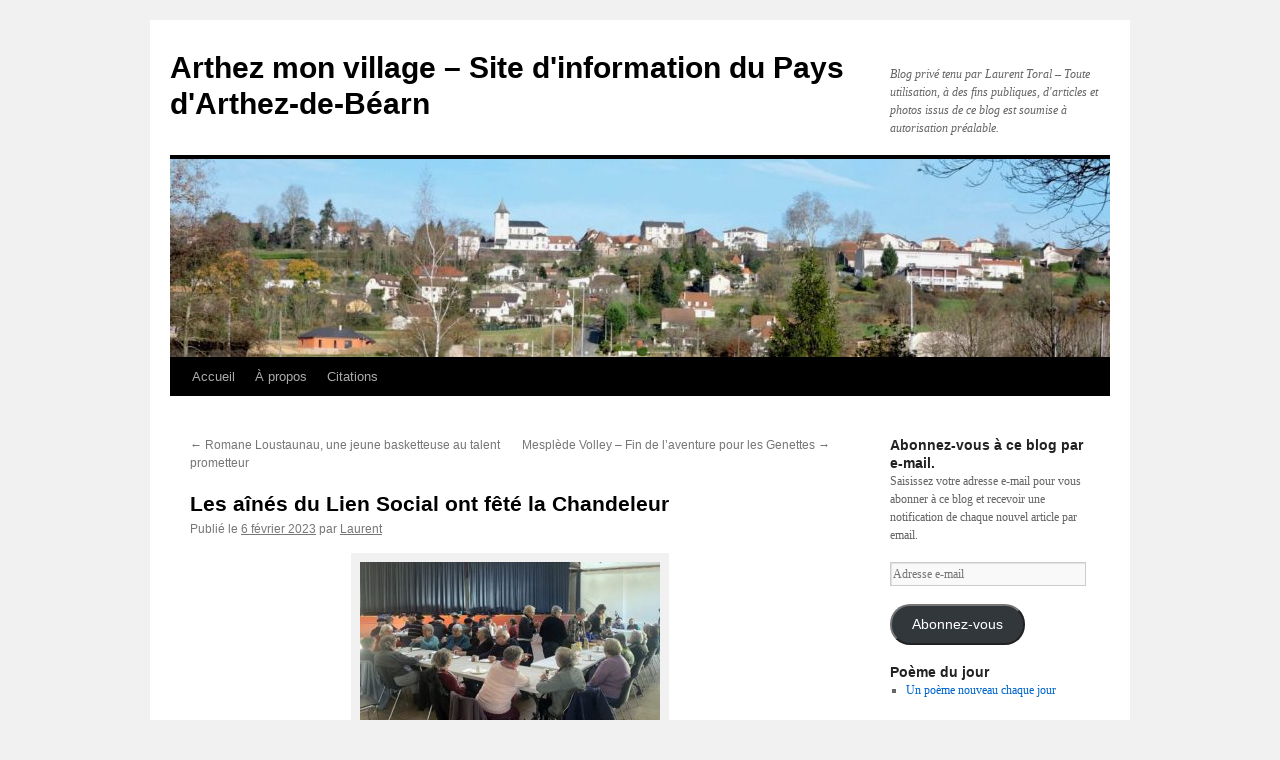

--- FILE ---
content_type: text/html; charset=UTF-8
request_url: https://arthezmonvillage.fr/2023/02/le-len-social-a-fete-la-chandeleur/
body_size: 17346
content:
<!DOCTYPE html>
<html lang="fr-FR">
<head>
<meta charset="UTF-8" />
<title>
Les aînés du Lien Social ont fêté la Chandeleur | Arthez mon village &#8211; Site d&#039;information du Pays d&#039;Arthez-de-Béarn	</title>
<link rel="profile" href="https://gmpg.org/xfn/11" />
<link rel="stylesheet" type="text/css" media="all" href="https://arthezmonvillage.fr/wp-content/themes/twentyten/style.css?ver=20250415" />
<link rel="pingback" href="https://arthezmonvillage.fr/xmlrpc.php">
<meta name='robots' content='max-image-preview:large' />
	<style>img:is([sizes="auto" i], [sizes^="auto," i]) { contain-intrinsic-size: 3000px 1500px }</style>
	<link rel='dns-prefetch' href='//secure.gravatar.com' />
<link rel='dns-prefetch' href='//stats.wp.com' />
<link rel='dns-prefetch' href='//v0.wordpress.com' />
<link rel='dns-prefetch' href='//widgets.wp.com' />
<link rel="alternate" type="application/rss+xml" title="Arthez mon village - Site d&#039;information du Pays d&#039;Arthez-de-Béarn &raquo; Flux" href="https://arthezmonvillage.fr/feed/" />
<link rel="alternate" type="application/rss+xml" title="Arthez mon village - Site d&#039;information du Pays d&#039;Arthez-de-Béarn &raquo; Flux des commentaires" href="https://arthezmonvillage.fr/comments/feed/" />
<link rel="alternate" type="application/rss+xml" title="Arthez mon village - Site d&#039;information du Pays d&#039;Arthez-de-Béarn &raquo; Les aînés du Lien Social ont fêté la Chandeleur Flux des commentaires" href="https://arthezmonvillage.fr/2023/02/le-len-social-a-fete-la-chandeleur/feed/" />
<script type="text/javascript">
/* <![CDATA[ */
window._wpemojiSettings = {"baseUrl":"https:\/\/s.w.org\/images\/core\/emoji\/16.0.1\/72x72\/","ext":".png","svgUrl":"https:\/\/s.w.org\/images\/core\/emoji\/16.0.1\/svg\/","svgExt":".svg","source":{"concatemoji":"https:\/\/arthezmonvillage.fr\/wp-includes\/js\/wp-emoji-release.min.js?ver=6.8.3"}};
/*! This file is auto-generated */
!function(s,n){var o,i,e;function c(e){try{var t={supportTests:e,timestamp:(new Date).valueOf()};sessionStorage.setItem(o,JSON.stringify(t))}catch(e){}}function p(e,t,n){e.clearRect(0,0,e.canvas.width,e.canvas.height),e.fillText(t,0,0);var t=new Uint32Array(e.getImageData(0,0,e.canvas.width,e.canvas.height).data),a=(e.clearRect(0,0,e.canvas.width,e.canvas.height),e.fillText(n,0,0),new Uint32Array(e.getImageData(0,0,e.canvas.width,e.canvas.height).data));return t.every(function(e,t){return e===a[t]})}function u(e,t){e.clearRect(0,0,e.canvas.width,e.canvas.height),e.fillText(t,0,0);for(var n=e.getImageData(16,16,1,1),a=0;a<n.data.length;a++)if(0!==n.data[a])return!1;return!0}function f(e,t,n,a){switch(t){case"flag":return n(e,"\ud83c\udff3\ufe0f\u200d\u26a7\ufe0f","\ud83c\udff3\ufe0f\u200b\u26a7\ufe0f")?!1:!n(e,"\ud83c\udde8\ud83c\uddf6","\ud83c\udde8\u200b\ud83c\uddf6")&&!n(e,"\ud83c\udff4\udb40\udc67\udb40\udc62\udb40\udc65\udb40\udc6e\udb40\udc67\udb40\udc7f","\ud83c\udff4\u200b\udb40\udc67\u200b\udb40\udc62\u200b\udb40\udc65\u200b\udb40\udc6e\u200b\udb40\udc67\u200b\udb40\udc7f");case"emoji":return!a(e,"\ud83e\udedf")}return!1}function g(e,t,n,a){var r="undefined"!=typeof WorkerGlobalScope&&self instanceof WorkerGlobalScope?new OffscreenCanvas(300,150):s.createElement("canvas"),o=r.getContext("2d",{willReadFrequently:!0}),i=(o.textBaseline="top",o.font="600 32px Arial",{});return e.forEach(function(e){i[e]=t(o,e,n,a)}),i}function t(e){var t=s.createElement("script");t.src=e,t.defer=!0,s.head.appendChild(t)}"undefined"!=typeof Promise&&(o="wpEmojiSettingsSupports",i=["flag","emoji"],n.supports={everything:!0,everythingExceptFlag:!0},e=new Promise(function(e){s.addEventListener("DOMContentLoaded",e,{once:!0})}),new Promise(function(t){var n=function(){try{var e=JSON.parse(sessionStorage.getItem(o));if("object"==typeof e&&"number"==typeof e.timestamp&&(new Date).valueOf()<e.timestamp+604800&&"object"==typeof e.supportTests)return e.supportTests}catch(e){}return null}();if(!n){if("undefined"!=typeof Worker&&"undefined"!=typeof OffscreenCanvas&&"undefined"!=typeof URL&&URL.createObjectURL&&"undefined"!=typeof Blob)try{var e="postMessage("+g.toString()+"("+[JSON.stringify(i),f.toString(),p.toString(),u.toString()].join(",")+"));",a=new Blob([e],{type:"text/javascript"}),r=new Worker(URL.createObjectURL(a),{name:"wpTestEmojiSupports"});return void(r.onmessage=function(e){c(n=e.data),r.terminate(),t(n)})}catch(e){}c(n=g(i,f,p,u))}t(n)}).then(function(e){for(var t in e)n.supports[t]=e[t],n.supports.everything=n.supports.everything&&n.supports[t],"flag"!==t&&(n.supports.everythingExceptFlag=n.supports.everythingExceptFlag&&n.supports[t]);n.supports.everythingExceptFlag=n.supports.everythingExceptFlag&&!n.supports.flag,n.DOMReady=!1,n.readyCallback=function(){n.DOMReady=!0}}).then(function(){return e}).then(function(){var e;n.supports.everything||(n.readyCallback(),(e=n.source||{}).concatemoji?t(e.concatemoji):e.wpemoji&&e.twemoji&&(t(e.twemoji),t(e.wpemoji)))}))}((window,document),window._wpemojiSettings);
/* ]]> */
</script>
<style id='wp-emoji-styles-inline-css' type='text/css'>

	img.wp-smiley, img.emoji {
		display: inline !important;
		border: none !important;
		box-shadow: none !important;
		height: 1em !important;
		width: 1em !important;
		margin: 0 0.07em !important;
		vertical-align: -0.1em !important;
		background: none !important;
		padding: 0 !important;
	}
</style>
<link rel='stylesheet' id='wp-block-library-css' href='https://arthezmonvillage.fr/wp-includes/css/dist/block-library/style.min.css?ver=6.8.3' type='text/css' media='all' />
<style id='wp-block-library-theme-inline-css' type='text/css'>
.wp-block-audio :where(figcaption){color:#555;font-size:13px;text-align:center}.is-dark-theme .wp-block-audio :where(figcaption){color:#ffffffa6}.wp-block-audio{margin:0 0 1em}.wp-block-code{border:1px solid #ccc;border-radius:4px;font-family:Menlo,Consolas,monaco,monospace;padding:.8em 1em}.wp-block-embed :where(figcaption){color:#555;font-size:13px;text-align:center}.is-dark-theme .wp-block-embed :where(figcaption){color:#ffffffa6}.wp-block-embed{margin:0 0 1em}.blocks-gallery-caption{color:#555;font-size:13px;text-align:center}.is-dark-theme .blocks-gallery-caption{color:#ffffffa6}:root :where(.wp-block-image figcaption){color:#555;font-size:13px;text-align:center}.is-dark-theme :root :where(.wp-block-image figcaption){color:#ffffffa6}.wp-block-image{margin:0 0 1em}.wp-block-pullquote{border-bottom:4px solid;border-top:4px solid;color:currentColor;margin-bottom:1.75em}.wp-block-pullquote cite,.wp-block-pullquote footer,.wp-block-pullquote__citation{color:currentColor;font-size:.8125em;font-style:normal;text-transform:uppercase}.wp-block-quote{border-left:.25em solid;margin:0 0 1.75em;padding-left:1em}.wp-block-quote cite,.wp-block-quote footer{color:currentColor;font-size:.8125em;font-style:normal;position:relative}.wp-block-quote:where(.has-text-align-right){border-left:none;border-right:.25em solid;padding-left:0;padding-right:1em}.wp-block-quote:where(.has-text-align-center){border:none;padding-left:0}.wp-block-quote.is-large,.wp-block-quote.is-style-large,.wp-block-quote:where(.is-style-plain){border:none}.wp-block-search .wp-block-search__label{font-weight:700}.wp-block-search__button{border:1px solid #ccc;padding:.375em .625em}:where(.wp-block-group.has-background){padding:1.25em 2.375em}.wp-block-separator.has-css-opacity{opacity:.4}.wp-block-separator{border:none;border-bottom:2px solid;margin-left:auto;margin-right:auto}.wp-block-separator.has-alpha-channel-opacity{opacity:1}.wp-block-separator:not(.is-style-wide):not(.is-style-dots){width:100px}.wp-block-separator.has-background:not(.is-style-dots){border-bottom:none;height:1px}.wp-block-separator.has-background:not(.is-style-wide):not(.is-style-dots){height:2px}.wp-block-table{margin:0 0 1em}.wp-block-table td,.wp-block-table th{word-break:normal}.wp-block-table :where(figcaption){color:#555;font-size:13px;text-align:center}.is-dark-theme .wp-block-table :where(figcaption){color:#ffffffa6}.wp-block-video :where(figcaption){color:#555;font-size:13px;text-align:center}.is-dark-theme .wp-block-video :where(figcaption){color:#ffffffa6}.wp-block-video{margin:0 0 1em}:root :where(.wp-block-template-part.has-background){margin-bottom:0;margin-top:0;padding:1.25em 2.375em}
</style>
<style id='classic-theme-styles-inline-css' type='text/css'>
/*! This file is auto-generated */
.wp-block-button__link{color:#fff;background-color:#32373c;border-radius:9999px;box-shadow:none;text-decoration:none;padding:calc(.667em + 2px) calc(1.333em + 2px);font-size:1.125em}.wp-block-file__button{background:#32373c;color:#fff;text-decoration:none}
</style>
<link rel='stylesheet' id='mediaelement-css' href='https://arthezmonvillage.fr/wp-includes/js/mediaelement/mediaelementplayer-legacy.min.css?ver=4.2.17' type='text/css' media='all' />
<link rel='stylesheet' id='wp-mediaelement-css' href='https://arthezmonvillage.fr/wp-includes/js/mediaelement/wp-mediaelement.min.css?ver=6.8.3' type='text/css' media='all' />
<style id='jetpack-sharing-buttons-style-inline-css' type='text/css'>
.jetpack-sharing-buttons__services-list{display:flex;flex-direction:row;flex-wrap:wrap;gap:0;list-style-type:none;margin:5px;padding:0}.jetpack-sharing-buttons__services-list.has-small-icon-size{font-size:12px}.jetpack-sharing-buttons__services-list.has-normal-icon-size{font-size:16px}.jetpack-sharing-buttons__services-list.has-large-icon-size{font-size:24px}.jetpack-sharing-buttons__services-list.has-huge-icon-size{font-size:36px}@media print{.jetpack-sharing-buttons__services-list{display:none!important}}.editor-styles-wrapper .wp-block-jetpack-sharing-buttons{gap:0;padding-inline-start:0}ul.jetpack-sharing-buttons__services-list.has-background{padding:1.25em 2.375em}
</style>
<style id='global-styles-inline-css' type='text/css'>
:root{--wp--preset--aspect-ratio--square: 1;--wp--preset--aspect-ratio--4-3: 4/3;--wp--preset--aspect-ratio--3-4: 3/4;--wp--preset--aspect-ratio--3-2: 3/2;--wp--preset--aspect-ratio--2-3: 2/3;--wp--preset--aspect-ratio--16-9: 16/9;--wp--preset--aspect-ratio--9-16: 9/16;--wp--preset--color--black: #000;--wp--preset--color--cyan-bluish-gray: #abb8c3;--wp--preset--color--white: #fff;--wp--preset--color--pale-pink: #f78da7;--wp--preset--color--vivid-red: #cf2e2e;--wp--preset--color--luminous-vivid-orange: #ff6900;--wp--preset--color--luminous-vivid-amber: #fcb900;--wp--preset--color--light-green-cyan: #7bdcb5;--wp--preset--color--vivid-green-cyan: #00d084;--wp--preset--color--pale-cyan-blue: #8ed1fc;--wp--preset--color--vivid-cyan-blue: #0693e3;--wp--preset--color--vivid-purple: #9b51e0;--wp--preset--color--blue: #0066cc;--wp--preset--color--medium-gray: #666;--wp--preset--color--light-gray: #f1f1f1;--wp--preset--gradient--vivid-cyan-blue-to-vivid-purple: linear-gradient(135deg,rgba(6,147,227,1) 0%,rgb(155,81,224) 100%);--wp--preset--gradient--light-green-cyan-to-vivid-green-cyan: linear-gradient(135deg,rgb(122,220,180) 0%,rgb(0,208,130) 100%);--wp--preset--gradient--luminous-vivid-amber-to-luminous-vivid-orange: linear-gradient(135deg,rgba(252,185,0,1) 0%,rgba(255,105,0,1) 100%);--wp--preset--gradient--luminous-vivid-orange-to-vivid-red: linear-gradient(135deg,rgba(255,105,0,1) 0%,rgb(207,46,46) 100%);--wp--preset--gradient--very-light-gray-to-cyan-bluish-gray: linear-gradient(135deg,rgb(238,238,238) 0%,rgb(169,184,195) 100%);--wp--preset--gradient--cool-to-warm-spectrum: linear-gradient(135deg,rgb(74,234,220) 0%,rgb(151,120,209) 20%,rgb(207,42,186) 40%,rgb(238,44,130) 60%,rgb(251,105,98) 80%,rgb(254,248,76) 100%);--wp--preset--gradient--blush-light-purple: linear-gradient(135deg,rgb(255,206,236) 0%,rgb(152,150,240) 100%);--wp--preset--gradient--blush-bordeaux: linear-gradient(135deg,rgb(254,205,165) 0%,rgb(254,45,45) 50%,rgb(107,0,62) 100%);--wp--preset--gradient--luminous-dusk: linear-gradient(135deg,rgb(255,203,112) 0%,rgb(199,81,192) 50%,rgb(65,88,208) 100%);--wp--preset--gradient--pale-ocean: linear-gradient(135deg,rgb(255,245,203) 0%,rgb(182,227,212) 50%,rgb(51,167,181) 100%);--wp--preset--gradient--electric-grass: linear-gradient(135deg,rgb(202,248,128) 0%,rgb(113,206,126) 100%);--wp--preset--gradient--midnight: linear-gradient(135deg,rgb(2,3,129) 0%,rgb(40,116,252) 100%);--wp--preset--font-size--small: 13px;--wp--preset--font-size--medium: 20px;--wp--preset--font-size--large: 36px;--wp--preset--font-size--x-large: 42px;--wp--preset--spacing--20: 0.44rem;--wp--preset--spacing--30: 0.67rem;--wp--preset--spacing--40: 1rem;--wp--preset--spacing--50: 1.5rem;--wp--preset--spacing--60: 2.25rem;--wp--preset--spacing--70: 3.38rem;--wp--preset--spacing--80: 5.06rem;--wp--preset--shadow--natural: 6px 6px 9px rgba(0, 0, 0, 0.2);--wp--preset--shadow--deep: 12px 12px 50px rgba(0, 0, 0, 0.4);--wp--preset--shadow--sharp: 6px 6px 0px rgba(0, 0, 0, 0.2);--wp--preset--shadow--outlined: 6px 6px 0px -3px rgba(255, 255, 255, 1), 6px 6px rgba(0, 0, 0, 1);--wp--preset--shadow--crisp: 6px 6px 0px rgba(0, 0, 0, 1);}:where(.is-layout-flex){gap: 0.5em;}:where(.is-layout-grid){gap: 0.5em;}body .is-layout-flex{display: flex;}.is-layout-flex{flex-wrap: wrap;align-items: center;}.is-layout-flex > :is(*, div){margin: 0;}body .is-layout-grid{display: grid;}.is-layout-grid > :is(*, div){margin: 0;}:where(.wp-block-columns.is-layout-flex){gap: 2em;}:where(.wp-block-columns.is-layout-grid){gap: 2em;}:where(.wp-block-post-template.is-layout-flex){gap: 1.25em;}:where(.wp-block-post-template.is-layout-grid){gap: 1.25em;}.has-black-color{color: var(--wp--preset--color--black) !important;}.has-cyan-bluish-gray-color{color: var(--wp--preset--color--cyan-bluish-gray) !important;}.has-white-color{color: var(--wp--preset--color--white) !important;}.has-pale-pink-color{color: var(--wp--preset--color--pale-pink) !important;}.has-vivid-red-color{color: var(--wp--preset--color--vivid-red) !important;}.has-luminous-vivid-orange-color{color: var(--wp--preset--color--luminous-vivid-orange) !important;}.has-luminous-vivid-amber-color{color: var(--wp--preset--color--luminous-vivid-amber) !important;}.has-light-green-cyan-color{color: var(--wp--preset--color--light-green-cyan) !important;}.has-vivid-green-cyan-color{color: var(--wp--preset--color--vivid-green-cyan) !important;}.has-pale-cyan-blue-color{color: var(--wp--preset--color--pale-cyan-blue) !important;}.has-vivid-cyan-blue-color{color: var(--wp--preset--color--vivid-cyan-blue) !important;}.has-vivid-purple-color{color: var(--wp--preset--color--vivid-purple) !important;}.has-black-background-color{background-color: var(--wp--preset--color--black) !important;}.has-cyan-bluish-gray-background-color{background-color: var(--wp--preset--color--cyan-bluish-gray) !important;}.has-white-background-color{background-color: var(--wp--preset--color--white) !important;}.has-pale-pink-background-color{background-color: var(--wp--preset--color--pale-pink) !important;}.has-vivid-red-background-color{background-color: var(--wp--preset--color--vivid-red) !important;}.has-luminous-vivid-orange-background-color{background-color: var(--wp--preset--color--luminous-vivid-orange) !important;}.has-luminous-vivid-amber-background-color{background-color: var(--wp--preset--color--luminous-vivid-amber) !important;}.has-light-green-cyan-background-color{background-color: var(--wp--preset--color--light-green-cyan) !important;}.has-vivid-green-cyan-background-color{background-color: var(--wp--preset--color--vivid-green-cyan) !important;}.has-pale-cyan-blue-background-color{background-color: var(--wp--preset--color--pale-cyan-blue) !important;}.has-vivid-cyan-blue-background-color{background-color: var(--wp--preset--color--vivid-cyan-blue) !important;}.has-vivid-purple-background-color{background-color: var(--wp--preset--color--vivid-purple) !important;}.has-black-border-color{border-color: var(--wp--preset--color--black) !important;}.has-cyan-bluish-gray-border-color{border-color: var(--wp--preset--color--cyan-bluish-gray) !important;}.has-white-border-color{border-color: var(--wp--preset--color--white) !important;}.has-pale-pink-border-color{border-color: var(--wp--preset--color--pale-pink) !important;}.has-vivid-red-border-color{border-color: var(--wp--preset--color--vivid-red) !important;}.has-luminous-vivid-orange-border-color{border-color: var(--wp--preset--color--luminous-vivid-orange) !important;}.has-luminous-vivid-amber-border-color{border-color: var(--wp--preset--color--luminous-vivid-amber) !important;}.has-light-green-cyan-border-color{border-color: var(--wp--preset--color--light-green-cyan) !important;}.has-vivid-green-cyan-border-color{border-color: var(--wp--preset--color--vivid-green-cyan) !important;}.has-pale-cyan-blue-border-color{border-color: var(--wp--preset--color--pale-cyan-blue) !important;}.has-vivid-cyan-blue-border-color{border-color: var(--wp--preset--color--vivid-cyan-blue) !important;}.has-vivid-purple-border-color{border-color: var(--wp--preset--color--vivid-purple) !important;}.has-vivid-cyan-blue-to-vivid-purple-gradient-background{background: var(--wp--preset--gradient--vivid-cyan-blue-to-vivid-purple) !important;}.has-light-green-cyan-to-vivid-green-cyan-gradient-background{background: var(--wp--preset--gradient--light-green-cyan-to-vivid-green-cyan) !important;}.has-luminous-vivid-amber-to-luminous-vivid-orange-gradient-background{background: var(--wp--preset--gradient--luminous-vivid-amber-to-luminous-vivid-orange) !important;}.has-luminous-vivid-orange-to-vivid-red-gradient-background{background: var(--wp--preset--gradient--luminous-vivid-orange-to-vivid-red) !important;}.has-very-light-gray-to-cyan-bluish-gray-gradient-background{background: var(--wp--preset--gradient--very-light-gray-to-cyan-bluish-gray) !important;}.has-cool-to-warm-spectrum-gradient-background{background: var(--wp--preset--gradient--cool-to-warm-spectrum) !important;}.has-blush-light-purple-gradient-background{background: var(--wp--preset--gradient--blush-light-purple) !important;}.has-blush-bordeaux-gradient-background{background: var(--wp--preset--gradient--blush-bordeaux) !important;}.has-luminous-dusk-gradient-background{background: var(--wp--preset--gradient--luminous-dusk) !important;}.has-pale-ocean-gradient-background{background: var(--wp--preset--gradient--pale-ocean) !important;}.has-electric-grass-gradient-background{background: var(--wp--preset--gradient--electric-grass) !important;}.has-midnight-gradient-background{background: var(--wp--preset--gradient--midnight) !important;}.has-small-font-size{font-size: var(--wp--preset--font-size--small) !important;}.has-medium-font-size{font-size: var(--wp--preset--font-size--medium) !important;}.has-large-font-size{font-size: var(--wp--preset--font-size--large) !important;}.has-x-large-font-size{font-size: var(--wp--preset--font-size--x-large) !important;}
:where(.wp-block-post-template.is-layout-flex){gap: 1.25em;}:where(.wp-block-post-template.is-layout-grid){gap: 1.25em;}
:where(.wp-block-columns.is-layout-flex){gap: 2em;}:where(.wp-block-columns.is-layout-grid){gap: 2em;}
:root :where(.wp-block-pullquote){font-size: 1.5em;line-height: 1.6;}
</style>
<link rel='stylesheet' id='mpcx-lightbox-css' href='https://arthezmonvillage.fr/wp-content/plugins/mpcx-lightbox/public/css/lightbox.min.css?ver=1.2.5' type='text/css' media='all' />
<link rel='stylesheet' id='mpcx-justifiedgallery-css' href='https://arthezmonvillage.fr/wp-content/plugins/mpcx-lightbox/public/css/justifiedgallery.min.css?ver=1.2.5' type='text/css' media='all' />
<link rel='stylesheet' id='twentyten-block-style-css' href='https://arthezmonvillage.fr/wp-content/themes/twentyten/blocks.css?ver=20250220' type='text/css' media='all' />
<link rel='stylesheet' id='jetpack-subscriptions-css' href='https://arthezmonvillage.fr/wp-content/plugins/jetpack/_inc/build/subscriptions/subscriptions.min.css?ver=15.4' type='text/css' media='all' />
<link rel='stylesheet' id='open-sans-css' href='https://fonts.googleapis.com/css?family=Open+Sans%3A300italic%2C400italic%2C600italic%2C300%2C400%2C600&#038;subset=latin%2Clatin-ext&#038;display=fallback&#038;ver=6.8.3' type='text/css' media='all' />
<link rel='stylesheet' id='jetpack_likes-css' href='https://arthezmonvillage.fr/wp-content/plugins/jetpack/modules/likes/style.css?ver=15.4' type='text/css' media='all' />
<link rel='stylesheet' id='sharedaddy-css' href='https://arthezmonvillage.fr/wp-content/plugins/jetpack/modules/sharedaddy/sharing.css?ver=15.4' type='text/css' media='all' />
<link rel='stylesheet' id='social-logos-css' href='https://arthezmonvillage.fr/wp-content/plugins/jetpack/_inc/social-logos/social-logos.min.css?ver=15.4' type='text/css' media='all' />
<script type="text/javascript" src="https://arthezmonvillage.fr/wp-includes/js/jquery/jquery.min.js?ver=3.7.1" id="jquery-core-js"></script>
<script type="text/javascript" src="https://arthezmonvillage.fr/wp-includes/js/jquery/jquery-migrate.min.js?ver=3.4.1" id="jquery-migrate-js"></script>
<link rel="https://api.w.org/" href="https://arthezmonvillage.fr/wp-json/" /><link rel="alternate" title="JSON" type="application/json" href="https://arthezmonvillage.fr/wp-json/wp/v2/posts/24652" /><link rel="EditURI" type="application/rsd+xml" title="RSD" href="https://arthezmonvillage.fr/xmlrpc.php?rsd" />
<meta name="generator" content="WordPress 6.8.3" />
<link rel="canonical" href="https://arthezmonvillage.fr/2023/02/le-len-social-a-fete-la-chandeleur/" />
<link rel='shortlink' href='https://wp.me/p8gDj2-6pC' />
<link rel="alternate" title="oEmbed (JSON)" type="application/json+oembed" href="https://arthezmonvillage.fr/wp-json/oembed/1.0/embed?url=https%3A%2F%2Farthezmonvillage.fr%2F2023%2F02%2Fle-len-social-a-fete-la-chandeleur%2F" />
<link rel="alternate" title="oEmbed (XML)" type="text/xml+oembed" href="https://arthezmonvillage.fr/wp-json/oembed/1.0/embed?url=https%3A%2F%2Farthezmonvillage.fr%2F2023%2F02%2Fle-len-social-a-fete-la-chandeleur%2F&#038;format=xml" />
	<style>img#wpstats{display:none}</style>
		
<!-- Jetpack Open Graph Tags -->
<meta property="og:type" content="article" />
<meta property="og:title" content="Les aînés du Lien Social ont fêté la Chandeleur" />
<meta property="og:url" content="https://arthezmonvillage.fr/2023/02/le-len-social-a-fete-la-chandeleur/" />
<meta property="og:description" content="Le Lien Social, dépendant du SSIAD (Service de soins infirmiers à domicile), a offert mardi 31 janvier un agréable après-midi de détente et de rencontre aux personnes âgées dont il s&rsquo;occupe. …" />
<meta property="article:published_time" content="2023-02-06T03:45:19+00:00" />
<meta property="article:modified_time" content="2023-02-03T17:56:27+00:00" />
<meta property="og:site_name" content="Arthez mon village - Site d&#039;information du Pays d&#039;Arthez-de-Béarn" />
<meta property="og:image" content="https://arthezmonvillage.fr/wp-content/uploads/2023/02/328313805_720333789628336_2003654327450762925_n-150x150.jpg" />
<meta property="og:image:secure_url" content="https://i0.wp.com/arthezmonvillage.fr/wp-content/uploads/2023/02/328313805_720333789628336_2003654327450762925_n-150x150.jpg?ssl=1" />
<meta property="og:image" content="https://arthezmonvillage.fr/wp-content/uploads/2023/02/328627270_689729442941932_207073508129261289_n-150x150.jpg" />
<meta property="og:image:secure_url" content="https://i0.wp.com/arthezmonvillage.fr/wp-content/uploads/2023/02/328627270_689729442941932_207073508129261289_n-150x150.jpg?ssl=1" />
<meta property="og:image" content="https://arthezmonvillage.fr/wp-content/uploads/2023/02/Image-1-150x150.jpg" />
<meta property="og:image:secure_url" content="https://i0.wp.com/arthezmonvillage.fr/wp-content/uploads/2023/02/Image-1-150x150.jpg?ssl=1" />
<meta property="og:image" content="https://arthezmonvillage.fr/wp-content/uploads/2023/02/Image-2-150x150.jpg" />
<meta property="og:image:secure_url" content="https://i0.wp.com/arthezmonvillage.fr/wp-content/uploads/2023/02/Image-2-150x150.jpg?ssl=1" />
<meta property="og:image" content="https://arthezmonvillage.fr/wp-content/uploads/2023/02/IMG_1926-300x182.jpg" />
<meta property="og:image:secure_url" content="https://i0.wp.com/arthezmonvillage.fr/wp-content/uploads/2023/02/IMG_1926-300x182.jpg?ssl=1" />
<meta property="og:image:width" content="2048" />
<meta property="og:image:height" content="1536" />
<meta property="og:image:alt" content="" />
<meta property="og:locale" content="fr_FR" />
<meta name="twitter:text:title" content="Les aînés du Lien Social ont fêté la Chandeleur" />
<meta name="twitter:image" content="https://arthezmonvillage.fr/wp-content/uploads/2023/02/328313805_720333789628336_2003654327450762925_n-150x150.jpg?w=640" />
<meta name="twitter:card" content="summary_large_image" />

<!-- End Jetpack Open Graph Tags -->
<link rel="icon" href="https://arthezmonvillage.fr/wp-content/uploads/2016/03/cropped-Blason_Arthez-32x32.png" sizes="32x32" />
<link rel="icon" href="https://arthezmonvillage.fr/wp-content/uploads/2016/03/cropped-Blason_Arthez-192x192.png" sizes="192x192" />
<link rel="apple-touch-icon" href="https://arthezmonvillage.fr/wp-content/uploads/2016/03/cropped-Blason_Arthez-180x180.png" />
<meta name="msapplication-TileImage" content="https://arthezmonvillage.fr/wp-content/uploads/2016/03/cropped-Blason_Arthez-270x270.png" />
</head>

<body class="wp-singular post-template-default single single-post postid-24652 single-format-standard wp-theme-twentyten">
<div id="wrapper" class="hfeed">
		<a href="#content" class="screen-reader-text skip-link">Aller au contenu</a>
	<div id="header">
		<div id="masthead">
			<div id="branding" role="banner">
								<div id="site-title">
					<span>
											<a href="https://arthezmonvillage.fr/" rel="home" >Arthez mon village &#8211; Site d&#039;information du Pays d&#039;Arthez-de-Béarn</a>
					</span>
				</div>
				<div id="site-description">Blog privé tenu par Laurent Toral &#8211; Toute utilisation, à des fins publiques, d&#039;articles et photos issus de ce blog est soumise à autorisation préalable. </div>

				<img src="https://arthezmonvillage.fr/wp-content/uploads/2016/02/cropped-dscn25652-1.jpg" width="940" height="198" alt="Arthez mon village &#8211; Site d&#039;information du Pays d&#039;Arthez-de-Béarn" srcset="https://arthezmonvillage.fr/wp-content/uploads/2016/02/cropped-dscn25652-1.jpg 940w, https://arthezmonvillage.fr/wp-content/uploads/2016/02/cropped-dscn25652-1-300x63.jpg 300w, https://arthezmonvillage.fr/wp-content/uploads/2016/02/cropped-dscn25652-1-768x162.jpg 768w" sizes="(max-width: 940px) 100vw, 940px" decoding="async" fetchpriority="high" />			</div><!-- #branding -->

			<div id="access" role="navigation">
				<div class="menu"><ul>
<li ><a href="https://arthezmonvillage.fr/">Accueil</a></li><li class="page_item page-item-5"><a href="https://arthezmonvillage.fr/a-propos/">À propos</a></li>
<li class="page_item page-item-2612"><a href="https://arthezmonvillage.fr/citations/">Citations</a></li>
</ul></div>
			</div><!-- #access -->
		</div><!-- #masthead -->
	</div><!-- #header -->

	<div id="main">

		<div id="container">
			<div id="content" role="main">

			

				<div id="nav-above" class="navigation">
					<div class="nav-previous"><a href="https://arthezmonvillage.fr/2023/02/romane-loustaunau-une-jeune-basketteuse-au-talent-prometteur/" rel="prev"><span class="meta-nav">&larr;</span> Romane Loustaunau, une jeune basketteuse au talent prometteur</a></div>
					<div class="nav-next"><a href="https://arthezmonvillage.fr/2023/02/mesplede-volley-fin-de-laventure-pour-les-genettes/" rel="next">Mesplède Volley &#8211; Fin de l&rsquo;aventure pour les Genettes <span class="meta-nav">&rarr;</span></a></div>
				</div><!-- #nav-above -->

				<div id="post-24652" class="post-24652 post type-post status-publish format-standard hentry category-social tag-lien-social">
					<h1 class="entry-title">Les aînés du Lien Social ont fêté la Chandeleur</h1>

					<div class="entry-meta">
						<span class="meta-prep meta-prep-author">Publié le</span> <a href="https://arthezmonvillage.fr/2023/02/le-len-social-a-fete-la-chandeleur/" title="4 04 45 02452" rel="bookmark"><span class="entry-date">6 février 2023</span></a> <span class="meta-sep">par</span> <span class="author vcard"><a class="url fn n" href="https://arthezmonvillage.fr/author/ltoral/" title="Afficher tous les articles par Laurent">Laurent</a></span>					</div><!-- .entry-meta -->

					<div class="entry-content">
						<div id="attachment_24653" style="width: 310px" class="wp-caption aligncenter"><a href="https://arthezmonvillage.fr/wp-content/uploads/2023/02/IMG_1926-scaled.jpg" target="_blank" rel="noopener"><img decoding="async" aria-describedby="caption-attachment-24653" class="wp-image-24653 size-medium" src="https://arthezmonvillage.fr/wp-content/uploads/2023/02/IMG_1926-300x182.jpg" alt="" width="300" height="182" srcset="https://arthezmonvillage.fr/wp-content/uploads/2023/02/IMG_1926-300x182.jpg 300w, https://arthezmonvillage.fr/wp-content/uploads/2023/02/IMG_1926-1024x622.jpg 1024w, https://arthezmonvillage.fr/wp-content/uploads/2023/02/IMG_1926-768x466.jpg 768w, https://arthezmonvillage.fr/wp-content/uploads/2023/02/IMG_1926-1536x933.jpg 1536w, https://arthezmonvillage.fr/wp-content/uploads/2023/02/IMG_1926-2048x1244.jpg 2048w" sizes="(max-width: 300px) 100vw, 300px" /></a><p id="caption-attachment-24653" class="wp-caption-text"><em>Les aînés ont goûté au plaisir du lien social retrouvé.</em></p></div>
<p><strong>Le Lien Social, dépendant du SSIAD (Service de soins infirmiers à domicile), a offert mardi 31 janvier un agréable après-midi de détente et de rencontre aux personnes âgées dont il s&rsquo;occupe. </strong></p>
<p>34 d&rsquo;entre elles se sont donc réunies à la salle socioculturelle pour vivre ce moment privilégié. Le groupe <strong>« Lous d&rsquo;Ortes »</strong> est venu proposer un répertoire musical très apprécié des participants.</p>
<p><strong><em>&gt; Qualité de vie </em></strong><br />
<span id="more-24652"></span></p>
<p>Les chanteurs ont en effet adapté leur programme en fonction des attentes du public, alternant chansons françaises et béarnaises connues de tous ; c&rsquo;est ainsi que l&rsquo;hymne béarnais Se canto a cohabité allègrement avec Étoile des neiges&#8230; .</p>
<p>Tout le monde a donc bien profité de ce concert et même les personnes ayant des troubles cognitifs importants ont retrouvé les paroles des chants d&rsquo;antan.</p>
<p>S&rsquo;en est suivi la dégustation des crêpes confectionnées par les bénévoles !</p>
<p><strong>La directrice du SSIAD, Julie Fardeau,</strong> a avoué sa satisfaction de voir les sourires fleurir sur les visages des convives : « De tels moments de rassemblement et de partage ne peuvent qu&rsquo;aider les personnes âgées à maintenir ce lien social si important pour leur qualité de vie ».</p>
<div id='gallery-4' class='gallery galleryid-24652 gallery-columns-4 gallery-size-thumbnail'><dl class='gallery-item'>
			<dt class='gallery-icon landscape'>
				<a href='https://arthezmonvillage.fr/wp-content/uploads/2023/02/328313805_720333789628336_2003654327450762925_n.jpg'><img decoding="async" width="150" height="150" src="https://arthezmonvillage.fr/wp-content/uploads/2023/02/328313805_720333789628336_2003654327450762925_n-150x150.jpg" class="attachment-thumbnail size-thumbnail" alt="" /></a>
			</dt></dl><dl class='gallery-item'>
			<dt class='gallery-icon landscape'>
				<a href='https://arthezmonvillage.fr/wp-content/uploads/2023/02/328627270_689729442941932_207073508129261289_n.jpg'><img loading="lazy" decoding="async" width="150" height="150" src="https://arthezmonvillage.fr/wp-content/uploads/2023/02/328627270_689729442941932_207073508129261289_n-150x150.jpg" class="attachment-thumbnail size-thumbnail" alt="" /></a>
			</dt></dl><dl class='gallery-item'>
			<dt class='gallery-icon landscape'>
				<a href='https://arthezmonvillage.fr/wp-content/uploads/2023/02/Image-1.jpg'><img loading="lazy" decoding="async" width="150" height="150" src="https://arthezmonvillage.fr/wp-content/uploads/2023/02/Image-1-150x150.jpg" class="attachment-thumbnail size-thumbnail" alt="" /></a>
			</dt></dl><dl class='gallery-item'>
			<dt class='gallery-icon landscape'>
				<a href='https://arthezmonvillage.fr/wp-content/uploads/2023/02/Image-2.jpg'><img loading="lazy" decoding="async" width="150" height="150" src="https://arthezmonvillage.fr/wp-content/uploads/2023/02/Image-2-150x150.jpg" class="attachment-thumbnail size-thumbnail" alt="" /></a>
			</dt></dl><br style="clear: both" />
		</div>

<h2 style="text-align: center;"><strong><em> <a href="https://arthezmonvillage.fr/wp-content/uploads/2023/02/La-gazette-du-lien-social-3-definitif.docx" target="_blank" rel="noopener">La gazette du lien social</a></em> </strong></h2>
<div class="sharedaddy sd-sharing-enabled"><div class="robots-nocontent sd-block sd-social sd-social-icon sd-sharing"><h3 class="sd-title">Partager :</h3><div class="sd-content"><ul><li class="share-print"><a rel="nofollow noopener noreferrer"
				data-shared="sharing-print-24652"
				class="share-print sd-button share-icon no-text"
				href="https://arthezmonvillage.fr/2023/02/le-len-social-a-fete-la-chandeleur/#print?share=print"
				target="_blank"
				aria-labelledby="sharing-print-24652"
				>
				<span id="sharing-print-24652" hidden>Cliquer pour imprimer(ouvre dans une nouvelle fenêtre)</span>
				<span>Imprimer</span>
			</a></li><li class="share-email"><a rel="nofollow noopener noreferrer"
				data-shared="sharing-email-24652"
				class="share-email sd-button share-icon no-text"
				href="mailto:?subject=%5BArticle%20partag%C3%A9%5D%20Les%20a%C3%AEn%C3%A9s%20du%20Lien%20Social%20ont%20f%C3%AAt%C3%A9%20la%20Chandeleur&#038;body=https%3A%2F%2Farthezmonvillage.fr%2F2023%2F02%2Fle-len-social-a-fete-la-chandeleur%2F&#038;share=email"
				target="_blank"
				aria-labelledby="sharing-email-24652"
				data-email-share-error-title="Votre messagerie est-elle configurée ?" data-email-share-error-text="Si vous rencontrez des problèmes de partage par e-mail, votre messagerie n’est peut-être pas configurée pour votre navigateur. Vous devrez peut-être créer vous-même une nouvelle messagerie." data-email-share-nonce="17a3216362" data-email-share-track-url="https://arthezmonvillage.fr/2023/02/le-len-social-a-fete-la-chandeleur/?share=email">
				<span id="sharing-email-24652" hidden>Cliquer pour envoyer un lien par e-mail à un ami(ouvre dans une nouvelle fenêtre)</span>
				<span>E-mail</span>
			</a></li><li class="share-facebook"><a rel="nofollow noopener noreferrer"
				data-shared="sharing-facebook-24652"
				class="share-facebook sd-button share-icon no-text"
				href="https://arthezmonvillage.fr/2023/02/le-len-social-a-fete-la-chandeleur/?share=facebook"
				target="_blank"
				aria-labelledby="sharing-facebook-24652"
				>
				<span id="sharing-facebook-24652" hidden>Cliquez pour partager sur Facebook(ouvre dans une nouvelle fenêtre)</span>
				<span>Facebook</span>
			</a></li><li class="share-twitter"><a rel="nofollow noopener noreferrer"
				data-shared="sharing-twitter-24652"
				class="share-twitter sd-button share-icon no-text"
				href="https://arthezmonvillage.fr/2023/02/le-len-social-a-fete-la-chandeleur/?share=twitter"
				target="_blank"
				aria-labelledby="sharing-twitter-24652"
				>
				<span id="sharing-twitter-24652" hidden>Cliquer pour partager sur X(ouvre dans une nouvelle fenêtre)</span>
				<span>X</span>
			</a></li><li class="share-end"></li></ul></div></div></div>											</div><!-- .entry-content -->

		
						<div class="entry-utility">
							Ce contenu a été publié dans <a href="https://arthezmonvillage.fr/sujets/social/" rel="category tag">Social</a>, avec comme mot(s)-clé(s) <a href="https://arthezmonvillage.fr/mot-clefs/lien-social/" rel="tag">Lien social</a>. Vous pouvez le mettre en favoris avec <a href="https://arthezmonvillage.fr/2023/02/le-len-social-a-fete-la-chandeleur/" title="Permalien pour Les aînés du Lien Social ont fêté la Chandeleur" rel="bookmark">ce permalien</a>.													</div><!-- .entry-utility -->
					</div><!-- #post-24652 -->

					<div id="nav-below" class="navigation">
						<div class="nav-previous"><a href="https://arthezmonvillage.fr/2023/02/romane-loustaunau-une-jeune-basketteuse-au-talent-prometteur/" rel="prev"><span class="meta-nav">&larr;</span> Romane Loustaunau, une jeune basketteuse au talent prometteur</a></div>
						<div class="nav-next"><a href="https://arthezmonvillage.fr/2023/02/mesplede-volley-fin-de-laventure-pour-les-genettes/" rel="next">Mesplède Volley &#8211; Fin de l&rsquo;aventure pour les Genettes <span class="meta-nav">&rarr;</span></a></div>
					</div><!-- #nav-below -->

					
			<div id="comments">


			<h3 id="comments-title">
			Une réponse à <em>Les aînés du Lien Social ont fêté la Chandeleur</em>			</h3>

	
			<ol class="commentlist">
						<li class="comment even thread-even depth-1" id="li-comment-8215">
		<div id="comment-8215">
			<div class="comment-author vcard">
				<img alt='' src='https://secure.gravatar.com/avatar/56d6aedff98f0a8726c8f42668e668d0aa0bc945efd7a25d81b2f3cad7968ef2?s=40&#038;d=mm&#038;r=g' srcset='https://secure.gravatar.com/avatar/56d6aedff98f0a8726c8f42668e668d0aa0bc945efd7a25d81b2f3cad7968ef2?s=80&#038;d=mm&#038;r=g 2x' class='avatar avatar-40 photo' height='40' width='40' loading='lazy' decoding='async'/>				<cite class="fn">DUPUY</cite> <span class="says">dit&nbsp;:</span>			</div><!-- .comment-author .vcard -->

				
				
			<div class="comment-meta commentmetadata"><a href="https://arthezmonvillage.fr/2023/02/le-len-social-a-fete-la-chandeleur/#comment-8215">
				6 février 2023 à 18 06 38 02382					</a>
									</div><!-- .comment-meta .commentmetadata -->

				<div class="comment-body"><p>Bonsoir et merci Monsieur Toral pour votre article.<br />
Sachez que Los d&rsquo;Ortès ont eux aussi apprécié l&rsquo;accueil qui leur a été réservé.<br />
Nous sommes très heureux d&rsquo;avoir fait plaisir à tous ces papis et mamies.<br />
Bien cordialement,<br />
Pour Los d&rsquo;Ortès,<br />
Abel Dupuy</p>
<div class='jetpack-comment-likes-widget-wrapper jetpack-likes-widget-unloaded' id='like-comment-wrapper-122175032-8215-6975bc8cca9b6' data-src='https://widgets.wp.com/likes/#blog_id=122175032&amp;comment_id=8215&amp;origin=arthezmonvillage.fr&amp;obj_id=122175032-8215-6975bc8cca9b6' data-name='like-comment-frame-122175032-8215-6975bc8cca9b6'>
<div class='likes-widget-placeholder comment-likes-widget-placeholder comment-likes'><span class='loading'>chargement&hellip;</span></div>
<div class='comment-likes-widget jetpack-likes-widget comment-likes'><span class='comment-like-feedback'></span><span class='sd-text-color'></span><a class='sd-link-color'></a></div>
</div>
</div>

				<div class="reply">
				<a rel="nofollow" class="comment-reply-link" href="https://arthezmonvillage.fr/2023/02/le-len-social-a-fete-la-chandeleur/?replytocom=8215#respond" data-commentid="8215" data-postid="24652" data-belowelement="comment-8215" data-respondelement="respond" data-replyto="Répondre à DUPUY" aria-label="Répondre à DUPUY">Répondre</a>				</div><!-- .reply -->
			</div><!-- #comment-##  -->

				</li><!-- #comment-## -->
			</ol>

	
	

	<div id="respond" class="comment-respond">
		<h3 id="reply-title" class="comment-reply-title">Laisser un commentaire <small><a rel="nofollow" id="cancel-comment-reply-link" href="/2023/02/le-len-social-a-fete-la-chandeleur/#respond" style="display:none;">Annuler la réponse</a></small></h3><form action="https://arthezmonvillage.fr/wp-comments-post.php" method="post" id="commentform" class="comment-form"><p class="comment-notes"><span id="email-notes">Votre adresse e-mail ne sera pas publiée.</span> <span class="required-field-message">Les champs obligatoires sont indiqués avec <span class="required">*</span></span></p><p class="comment-form-comment"><label for="comment">Commentaire <span class="required">*</span></label> <textarea id="comment" name="comment" cols="45" rows="8" maxlength="65525" required="required"></textarea></p><p class="comment-form-author"><label for="author">Nom <span class="required">*</span></label> <input id="author" name="author" type="text" value="" size="30" maxlength="245" autocomplete="name" required="required" /></p>
<p class="comment-form-email"><label for="email">E-mail <span class="required">*</span></label> <input id="email" name="email" type="text" value="" size="30" maxlength="100" aria-describedby="email-notes" autocomplete="email" required="required" /></p>
<p class="comment-form-url"><label for="url">Site web</label> <input id="url" name="url" type="text" value="" size="30" maxlength="200" autocomplete="url" /></p>
<p class="comment-subscription-form"><input type="checkbox" name="subscribe_comments" id="subscribe_comments" value="subscribe" style="width: auto; -moz-appearance: checkbox; -webkit-appearance: checkbox;" /> <label class="subscribe-label" id="subscribe-label" for="subscribe_comments">Prévenez-moi de tous les nouveaux commentaires par e-mail.</label></p><p class="comment-subscription-form"><input type="checkbox" name="subscribe_blog" id="subscribe_blog" value="subscribe" style="width: auto; -moz-appearance: checkbox; -webkit-appearance: checkbox;" /> <label class="subscribe-label" id="subscribe-blog-label" for="subscribe_blog">Prévenez-moi de tous les nouveaux articles par e-mail.</label></p><p class="form-submit"><input name="submit" type="submit" id="submit" class="submit" value="Laisser un commentaire" /> <input type='hidden' name='comment_post_ID' value='24652' id='comment_post_ID' />
<input type='hidden' name='comment_parent' id='comment_parent' value='0' />
</p><p style="display: none;"><input type="hidden" id="akismet_comment_nonce" name="akismet_comment_nonce" value="d0c268b1b8" /></p><p style="display: none !important;" class="akismet-fields-container" data-prefix="ak_"><label>&#916;<textarea name="ak_hp_textarea" cols="45" rows="8" maxlength="100"></textarea></label><input type="hidden" id="ak_js_1" name="ak_js" value="84"/><script>document.getElementById( "ak_js_1" ).setAttribute( "value", ( new Date() ).getTime() );</script></p></form>	</div><!-- #respond -->
	<p class="akismet_comment_form_privacy_notice">Ce site utilise Akismet pour réduire les indésirables. <a href="https://akismet.com/privacy/" target="_blank" rel="nofollow noopener">En savoir plus sur la façon dont les données de vos commentaires sont traitées</a>.</p>
</div><!-- #comments -->

	
			</div><!-- #content -->
		</div><!-- #container -->


		<div id="primary" class="widget-area" role="complementary">
			<ul class="xoxo">

<li id="blog_subscription-2" class="widget-container widget_blog_subscription jetpack_subscription_widget"><h3 class="widget-title">Abonnez-vous à ce blog par e-mail.</h3>
			<div class="wp-block-jetpack-subscriptions__container">
			<form action="#" method="post" accept-charset="utf-8" id="subscribe-blog-blog_subscription-2"
				data-blog="122175032"
				data-post_access_level="everybody" >
									<div id="subscribe-text"><p>Saisissez votre adresse e-mail pour vous abonner à ce blog et recevoir une notification de chaque nouvel article par email.</p>
</div>
										<p id="subscribe-email">
						<label id="jetpack-subscribe-label"
							class="screen-reader-text"
							for="subscribe-field-blog_subscription-2">
							Adresse e-mail						</label>
						<input type="email" name="email" autocomplete="email" required="required"
																					value=""
							id="subscribe-field-blog_subscription-2"
							placeholder="Adresse e-mail"
						/>
					</p>

					<p id="subscribe-submit"
											>
						<input type="hidden" name="action" value="subscribe"/>
						<input type="hidden" name="source" value="https://arthezmonvillage.fr/2023/02/le-len-social-a-fete-la-chandeleur/"/>
						<input type="hidden" name="sub-type" value="widget"/>
						<input type="hidden" name="redirect_fragment" value="subscribe-blog-blog_subscription-2"/>
						<input type="hidden" id="_wpnonce" name="_wpnonce" value="c532f378dc" /><input type="hidden" name="_wp_http_referer" value="/2023/02/le-len-social-a-fete-la-chandeleur/" />						<button type="submit"
															class="wp-block-button__link"
																					name="jetpack_subscriptions_widget"
						>
							Abonnez-vous						</button>
					</p>
							</form>
						</div>
			
</li><li id="nav_menu-9" class="widget-container widget_nav_menu"><h3 class="widget-title">Poème du jour</h3><div class="menu-poeme-du-jour-container"><ul id="menu-poeme-du-jour" class="menu"><li id="menu-item-8742" class="menu-item menu-item-type-custom menu-item-object-custom menu-item-8742"><a href="http://www.unjourunpoeme.fr/">Un poème nouveau chaque jour</a></li>
</ul></div></li><li id="nav_menu-8" class="widget-container widget_nav_menu"><h3 class="widget-title">Citation du jour</h3><div class="menu-citation-du-jour-container"><ul id="menu-citation-du-jour" class="menu"><li id="menu-item-2739" class="menu-item menu-item-type-custom menu-item-object-custom menu-item-2739"><a href="https://citationdujour.fr/">Une citation nouvelle chaque jour</a></li>
</ul></div></li><li id="nav_menu-14" class="widget-container widget_nav_menu"><h3 class="widget-title">De Facto</h3><div class="menu-de-facto-container"><ul id="menu-de-facto" class="menu"><li id="menu-item-20018" class="menu-item menu-item-type-custom menu-item-object-custom menu-item-20018"><a href="https://defacto-observatoire.fr/Main/">Fact-check du jour</a></li>
</ul></div></li><li id="recent-comments-2" class="widget-container widget_recent_comments"><h3 class="widget-title">Commentaires récents</h3><ul id="recentcomments"><li class="recentcomments"><span class="comment-author-link">Nathalie Nosjean</span> dans <a href="https://arthezmonvillage.fr/2025/12/giallo-nouveau-pizzaiolo-prend-la-releve-de-magali/#comment-23574">Giallo, nouveau pizzaïolo, prend la relève de Magali</a></li><li class="recentcomments"><span class="comment-author-link">Jonathan</span> dans <a href="https://arthezmonvillage.fr/2025/12/leditorialiste-et-essayiste-natacha-polony-cloture-le-cycle-de-conferences-2025-du-pingouin-alternatif/#comment-23536">L&rsquo;éditorialiste et essayiste Natacha Polony a clôturé le cycle de conférences 2025 du Pingouin Alternatif</a></li><li class="recentcomments"><span class="comment-author-link">William</span> dans <a href="https://arthezmonvillage.fr/2025/12/leditorialiste-et-essayiste-natacha-polony-cloture-le-cycle-de-conferences-2025-du-pingouin-alternatif/#comment-23534">L&rsquo;éditorialiste et essayiste Natacha Polony a clôturé le cycle de conférences 2025 du Pingouin Alternatif</a></li><li class="recentcomments"><span class="comment-author-link">Gramont Gilbert Louise Zoé</span> dans <a href="https://arthezmonvillage.fr/2025/05/consultation-du-plan-local-durbanisme-intercommunal/#comment-23529">Consultation du Plan local d&rsquo;urbanisme intercommunal</a></li><li class="recentcomments"><span class="comment-author-link">Ducamin</span> dans <a href="https://arthezmonvillage.fr/2025/12/une-feuille-de-route-pour-une-vision-sur-dix-ans-conseil-municipal-2/#comment-23434">Une feuille de route pour une vision sur dix ans &#8211; Conseil municipal (2)</a></li></ul></li>
		<li id="recent-posts-2" class="widget-container widget_recent_entries">
		<h3 class="widget-title">Articles récents</h3>
		<ul>
											<li>
					<a href="https://arthezmonvillage.fr/2026/01/le-comite-des-fetes-a-demissionne/">Le comité des fêtes a démissionné</a>
									</li>
											<li>
					<a href="https://arthezmonvillage.fr/2026/01/defendre-sans-relache-les-valeurs-de-diversite-dinclusion-degalite/">« Défendre sans relâche les valeurs de diversité, d&rsquo;inclusion, d&rsquo;égalité »</a>
									</li>
											<li>
					<a href="https://arthezmonvillage.fr/2026/01/saint-medard-jerome-lay-a-officialise-sa-candidature-aux-prochaines-municipales/">Saint-Médard &#8211; Jérôme Lay a officialisé sa candidature aux prochaines municipales</a>
									</li>
											<li>
					<a href="https://arthezmonvillage.fr/2026/01/les-animations-en-coeur-de-bearn-2/">Les animations en Cœur de Béarn</a>
									</li>
											<li>
					<a href="https://arthezmonvillage.fr/2026/01/a-la-decouverte-du-patrimoine-naturel-de-la-saligue-aux-oiseaux/">À la découverte du patrimoine naturel de la Saligue aux oiseaux</a>
									</li>
					</ul>

		</li><li id="categories-4" class="widget-container widget_categories"><h3 class="widget-title">Catégories</h3><form action="https://arthezmonvillage.fr" method="get"><label class="screen-reader-text" for="cat">Catégories</label><select  name='cat' id='cat' class='postform'>
	<option value='-1'>Sélectionner une catégorie</option>
	<option class="level-0" value="61">Actualité&nbsp;&nbsp;(475)</option>
	<option class="level-0" value="56">Culture&nbsp;&nbsp;(482)</option>
	<option class="level-0" value="2">Économie&nbsp;&nbsp;(562)</option>
	<option class="level-1" value="226">&nbsp;&nbsp;&nbsp;Artisanat&nbsp;&nbsp;(132)</option>
	<option class="level-1" value="5">&nbsp;&nbsp;&nbsp;Commerce&nbsp;&nbsp;(417)</option>
	<option class="level-0" value="3">Éducation&nbsp;&nbsp;(432)</option>
	<option class="level-1" value="4">&nbsp;&nbsp;&nbsp;Collège&nbsp;&nbsp;(153)</option>
	<option class="level-1" value="9">&nbsp;&nbsp;&nbsp;École privée&nbsp;&nbsp;(160)</option>
	<option class="level-1" value="10">&nbsp;&nbsp;&nbsp;École publique&nbsp;&nbsp;(79)</option>
	<option class="level-0" value="349">Environnement&nbsp;&nbsp;(150)</option>
	<option class="level-0" value="6">Loisirs&nbsp;&nbsp;(3 009)</option>
	<option class="level-1" value="35">&nbsp;&nbsp;&nbsp;Bibliothèque&nbsp;&nbsp;(216)</option>
	<option class="level-1" value="266">&nbsp;&nbsp;&nbsp;Danse&nbsp;&nbsp;(32)</option>
	<option class="level-1" value="7">&nbsp;&nbsp;&nbsp;Musique&nbsp;&nbsp;(321)</option>
	<option class="level-1" value="8">&nbsp;&nbsp;&nbsp;Sport&nbsp;&nbsp;(1 342)</option>
	<option class="level-1" value="18">&nbsp;&nbsp;&nbsp;Théâtre&nbsp;&nbsp;(119)</option>
	<option class="level-0" value="1">Non classé&nbsp;&nbsp;(99)</option>
	<option class="level-0" value="160">Politique&nbsp;&nbsp;(255)</option>
	<option class="level-0" value="45">Religion&nbsp;&nbsp;(516)</option>
	<option class="level-0" value="148">Santé&nbsp;&nbsp;(224)</option>
	<option class="level-0" value="95">Sciences&nbsp;&nbsp;(4)</option>
	<option class="level-0" value="50">Social&nbsp;&nbsp;(347)</option>
	<option class="level-0" value="42">Solidarité&nbsp;&nbsp;(343)</option>
	<option class="level-0" value="71">Vie communale&nbsp;&nbsp;(832)</option>
	<option class="level-0" value="32">Vie du blog&nbsp;&nbsp;(42)</option>
</select>
</form><script type="text/javascript">
/* <![CDATA[ */

(function() {
	var dropdown = document.getElementById( "cat" );
	function onCatChange() {
		if ( dropdown.options[ dropdown.selectedIndex ].value > 0 ) {
			dropdown.parentNode.submit();
		}
	}
	dropdown.onchange = onCatChange;
})();

/* ]]> */
</script>
</li><li id="calendar-4" class="widget-container widget_calendar"><div id="calendar_wrap" class="calendar_wrap"><table id="wp-calendar" class="wp-calendar-table">
	<caption>février 2023</caption>
	<thead>
	<tr>
		<th scope="col" aria-label="lundi">L</th>
		<th scope="col" aria-label="mardi">M</th>
		<th scope="col" aria-label="mercredi">M</th>
		<th scope="col" aria-label="jeudi">J</th>
		<th scope="col" aria-label="vendredi">V</th>
		<th scope="col" aria-label="samedi">S</th>
		<th scope="col" aria-label="dimanche">D</th>
	</tr>
	</thead>
	<tbody>
	<tr>
		<td colspan="2" class="pad">&nbsp;</td><td><a href="https://arthezmonvillage.fr/2023/02/01/" aria-label="Publications publiées sur 1 February 2023">1</a></td><td><a href="https://arthezmonvillage.fr/2023/02/02/" aria-label="Publications publiées sur 2 February 2023">2</a></td><td><a href="https://arthezmonvillage.fr/2023/02/03/" aria-label="Publications publiées sur 3 February 2023">3</a></td><td><a href="https://arthezmonvillage.fr/2023/02/04/" aria-label="Publications publiées sur 4 February 2023">4</a></td><td><a href="https://arthezmonvillage.fr/2023/02/05/" aria-label="Publications publiées sur 5 February 2023">5</a></td>
	</tr>
	<tr>
		<td><a href="https://arthezmonvillage.fr/2023/02/06/" aria-label="Publications publiées sur 6 February 2023">6</a></td><td><a href="https://arthezmonvillage.fr/2023/02/07/" aria-label="Publications publiées sur 7 February 2023">7</a></td><td><a href="https://arthezmonvillage.fr/2023/02/08/" aria-label="Publications publiées sur 8 February 2023">8</a></td><td><a href="https://arthezmonvillage.fr/2023/02/09/" aria-label="Publications publiées sur 9 February 2023">9</a></td><td><a href="https://arthezmonvillage.fr/2023/02/10/" aria-label="Publications publiées sur 10 February 2023">10</a></td><td><a href="https://arthezmonvillage.fr/2023/02/11/" aria-label="Publications publiées sur 11 February 2023">11</a></td><td><a href="https://arthezmonvillage.fr/2023/02/12/" aria-label="Publications publiées sur 12 February 2023">12</a></td>
	</tr>
	<tr>
		<td><a href="https://arthezmonvillage.fr/2023/02/13/" aria-label="Publications publiées sur 13 February 2023">13</a></td><td><a href="https://arthezmonvillage.fr/2023/02/14/" aria-label="Publications publiées sur 14 February 2023">14</a></td><td><a href="https://arthezmonvillage.fr/2023/02/15/" aria-label="Publications publiées sur 15 February 2023">15</a></td><td><a href="https://arthezmonvillage.fr/2023/02/16/" aria-label="Publications publiées sur 16 February 2023">16</a></td><td><a href="https://arthezmonvillage.fr/2023/02/17/" aria-label="Publications publiées sur 17 February 2023">17</a></td><td><a href="https://arthezmonvillage.fr/2023/02/18/" aria-label="Publications publiées sur 18 February 2023">18</a></td><td><a href="https://arthezmonvillage.fr/2023/02/19/" aria-label="Publications publiées sur 19 February 2023">19</a></td>
	</tr>
	<tr>
		<td><a href="https://arthezmonvillage.fr/2023/02/20/" aria-label="Publications publiées sur 20 February 2023">20</a></td><td><a href="https://arthezmonvillage.fr/2023/02/21/" aria-label="Publications publiées sur 21 February 2023">21</a></td><td><a href="https://arthezmonvillage.fr/2023/02/22/" aria-label="Publications publiées sur 22 February 2023">22</a></td><td><a href="https://arthezmonvillage.fr/2023/02/23/" aria-label="Publications publiées sur 23 February 2023">23</a></td><td><a href="https://arthezmonvillage.fr/2023/02/24/" aria-label="Publications publiées sur 24 February 2023">24</a></td><td><a href="https://arthezmonvillage.fr/2023/02/25/" aria-label="Publications publiées sur 25 February 2023">25</a></td><td><a href="https://arthezmonvillage.fr/2023/02/26/" aria-label="Publications publiées sur 26 February 2023">26</a></td>
	</tr>
	<tr>
		<td><a href="https://arthezmonvillage.fr/2023/02/27/" aria-label="Publications publiées sur 27 February 2023">27</a></td><td><a href="https://arthezmonvillage.fr/2023/02/28/" aria-label="Publications publiées sur 28 February 2023">28</a></td>
		<td class="pad" colspan="5">&nbsp;</td>
	</tr>
	</tbody>
	</table><nav aria-label="Mois précédents et suivants" class="wp-calendar-nav">
		<span class="wp-calendar-nav-prev"><a href="https://arthezmonvillage.fr/2023/01/">&laquo; Jan</a></span>
		<span class="pad">&nbsp;</span>
		<span class="wp-calendar-nav-next"><a href="https://arthezmonvillage.fr/2023/03/">Mar &raquo;</a></span>
	</nav></div></li><li id="block-10" class="widget-container widget_block widget_text">
<p></p>
</li>			</ul>
		</div><!-- #primary .widget-area -->


		<div id="secondary" class="widget-area" role="complementary">
			<ul class="xoxo">
				<li id="archives-3" class="widget-container widget_archive"><h3 class="widget-title">Archives</h3>		<label class="screen-reader-text" for="archives-dropdown-3">Archives</label>
		<select id="archives-dropdown-3" name="archive-dropdown">
			
			<option value="">Sélectionner un mois</option>
				<option value='https://arthezmonvillage.fr/2026/01/'> janvier 2026 </option>
	<option value='https://arthezmonvillage.fr/2025/12/'> décembre 2025 </option>
	<option value='https://arthezmonvillage.fr/2025/11/'> novembre 2025 </option>
	<option value='https://arthezmonvillage.fr/2025/10/'> octobre 2025 </option>
	<option value='https://arthezmonvillage.fr/2025/09/'> septembre 2025 </option>
	<option value='https://arthezmonvillage.fr/2025/08/'> août 2025 </option>
	<option value='https://arthezmonvillage.fr/2025/07/'> juillet 2025 </option>
	<option value='https://arthezmonvillage.fr/2025/06/'> juin 2025 </option>
	<option value='https://arthezmonvillage.fr/2025/05/'> mai 2025 </option>
	<option value='https://arthezmonvillage.fr/2025/04/'> avril 2025 </option>
	<option value='https://arthezmonvillage.fr/2025/03/'> mars 2025 </option>
	<option value='https://arthezmonvillage.fr/2025/02/'> février 2025 </option>
	<option value='https://arthezmonvillage.fr/2025/01/'> janvier 2025 </option>
	<option value='https://arthezmonvillage.fr/2024/12/'> décembre 2024 </option>
	<option value='https://arthezmonvillage.fr/2024/11/'> novembre 2024 </option>
	<option value='https://arthezmonvillage.fr/2024/10/'> octobre 2024 </option>
	<option value='https://arthezmonvillage.fr/2024/09/'> septembre 2024 </option>
	<option value='https://arthezmonvillage.fr/2024/08/'> août 2024 </option>
	<option value='https://arthezmonvillage.fr/2024/07/'> juillet 2024 </option>
	<option value='https://arthezmonvillage.fr/2024/06/'> juin 2024 </option>
	<option value='https://arthezmonvillage.fr/2024/05/'> mai 2024 </option>
	<option value='https://arthezmonvillage.fr/2024/04/'> avril 2024 </option>
	<option value='https://arthezmonvillage.fr/2024/03/'> mars 2024 </option>
	<option value='https://arthezmonvillage.fr/2024/02/'> février 2024 </option>
	<option value='https://arthezmonvillage.fr/2024/01/'> janvier 2024 </option>
	<option value='https://arthezmonvillage.fr/2023/12/'> décembre 2023 </option>
	<option value='https://arthezmonvillage.fr/2023/11/'> novembre 2023 </option>
	<option value='https://arthezmonvillage.fr/2023/10/'> octobre 2023 </option>
	<option value='https://arthezmonvillage.fr/2023/09/'> septembre 2023 </option>
	<option value='https://arthezmonvillage.fr/2023/08/'> août 2023 </option>
	<option value='https://arthezmonvillage.fr/2023/07/'> juillet 2023 </option>
	<option value='https://arthezmonvillage.fr/2023/06/'> juin 2023 </option>
	<option value='https://arthezmonvillage.fr/2023/05/'> mai 2023 </option>
	<option value='https://arthezmonvillage.fr/2023/04/'> avril 2023 </option>
	<option value='https://arthezmonvillage.fr/2023/03/'> mars 2023 </option>
	<option value='https://arthezmonvillage.fr/2023/02/'> février 2023 </option>
	<option value='https://arthezmonvillage.fr/2023/01/'> janvier 2023 </option>
	<option value='https://arthezmonvillage.fr/2022/12/'> décembre 2022 </option>
	<option value='https://arthezmonvillage.fr/2022/11/'> novembre 2022 </option>
	<option value='https://arthezmonvillage.fr/2022/10/'> octobre 2022 </option>
	<option value='https://arthezmonvillage.fr/2022/09/'> septembre 2022 </option>
	<option value='https://arthezmonvillage.fr/2022/08/'> août 2022 </option>
	<option value='https://arthezmonvillage.fr/2022/07/'> juillet 2022 </option>
	<option value='https://arthezmonvillage.fr/2022/06/'> juin 2022 </option>
	<option value='https://arthezmonvillage.fr/2022/05/'> mai 2022 </option>
	<option value='https://arthezmonvillage.fr/2022/04/'> avril 2022 </option>
	<option value='https://arthezmonvillage.fr/2022/03/'> mars 2022 </option>
	<option value='https://arthezmonvillage.fr/2022/02/'> février 2022 </option>
	<option value='https://arthezmonvillage.fr/2022/01/'> janvier 2022 </option>
	<option value='https://arthezmonvillage.fr/2021/12/'> décembre 2021 </option>
	<option value='https://arthezmonvillage.fr/2021/11/'> novembre 2021 </option>
	<option value='https://arthezmonvillage.fr/2021/10/'> octobre 2021 </option>
	<option value='https://arthezmonvillage.fr/2021/09/'> septembre 2021 </option>
	<option value='https://arthezmonvillage.fr/2021/08/'> août 2021 </option>
	<option value='https://arthezmonvillage.fr/2021/07/'> juillet 2021 </option>
	<option value='https://arthezmonvillage.fr/2021/06/'> juin 2021 </option>
	<option value='https://arthezmonvillage.fr/2021/05/'> mai 2021 </option>
	<option value='https://arthezmonvillage.fr/2021/04/'> avril 2021 </option>
	<option value='https://arthezmonvillage.fr/2021/03/'> mars 2021 </option>
	<option value='https://arthezmonvillage.fr/2021/02/'> février 2021 </option>
	<option value='https://arthezmonvillage.fr/2021/01/'> janvier 2021 </option>
	<option value='https://arthezmonvillage.fr/2020/12/'> décembre 2020 </option>
	<option value='https://arthezmonvillage.fr/2020/11/'> novembre 2020 </option>
	<option value='https://arthezmonvillage.fr/2020/10/'> octobre 2020 </option>
	<option value='https://arthezmonvillage.fr/2020/09/'> septembre 2020 </option>
	<option value='https://arthezmonvillage.fr/2020/08/'> août 2020 </option>
	<option value='https://arthezmonvillage.fr/2020/07/'> juillet 2020 </option>
	<option value='https://arthezmonvillage.fr/2020/06/'> juin 2020 </option>
	<option value='https://arthezmonvillage.fr/2020/05/'> mai 2020 </option>
	<option value='https://arthezmonvillage.fr/2020/04/'> avril 2020 </option>
	<option value='https://arthezmonvillage.fr/2020/03/'> mars 2020 </option>
	<option value='https://arthezmonvillage.fr/2020/02/'> février 2020 </option>
	<option value='https://arthezmonvillage.fr/2020/01/'> janvier 2020 </option>
	<option value='https://arthezmonvillage.fr/2019/12/'> décembre 2019 </option>
	<option value='https://arthezmonvillage.fr/2019/11/'> novembre 2019 </option>
	<option value='https://arthezmonvillage.fr/2019/10/'> octobre 2019 </option>
	<option value='https://arthezmonvillage.fr/2019/09/'> septembre 2019 </option>
	<option value='https://arthezmonvillage.fr/2019/08/'> août 2019 </option>
	<option value='https://arthezmonvillage.fr/2019/07/'> juillet 2019 </option>
	<option value='https://arthezmonvillage.fr/2019/06/'> juin 2019 </option>
	<option value='https://arthezmonvillage.fr/2019/05/'> mai 2019 </option>
	<option value='https://arthezmonvillage.fr/2019/04/'> avril 2019 </option>
	<option value='https://arthezmonvillage.fr/2019/03/'> mars 2019 </option>
	<option value='https://arthezmonvillage.fr/2019/02/'> février 2019 </option>
	<option value='https://arthezmonvillage.fr/2019/01/'> janvier 2019 </option>
	<option value='https://arthezmonvillage.fr/2018/12/'> décembre 2018 </option>
	<option value='https://arthezmonvillage.fr/2018/11/'> novembre 2018 </option>
	<option value='https://arthezmonvillage.fr/2018/10/'> octobre 2018 </option>
	<option value='https://arthezmonvillage.fr/2018/09/'> septembre 2018 </option>
	<option value='https://arthezmonvillage.fr/2018/08/'> août 2018 </option>
	<option value='https://arthezmonvillage.fr/2018/07/'> juillet 2018 </option>
	<option value='https://arthezmonvillage.fr/2018/06/'> juin 2018 </option>
	<option value='https://arthezmonvillage.fr/2018/05/'> mai 2018 </option>
	<option value='https://arthezmonvillage.fr/2018/04/'> avril 2018 </option>
	<option value='https://arthezmonvillage.fr/2018/03/'> mars 2018 </option>
	<option value='https://arthezmonvillage.fr/2018/02/'> février 2018 </option>
	<option value='https://arthezmonvillage.fr/2018/01/'> janvier 2018 </option>
	<option value='https://arthezmonvillage.fr/2017/12/'> décembre 2017 </option>
	<option value='https://arthezmonvillage.fr/2017/11/'> novembre 2017 </option>
	<option value='https://arthezmonvillage.fr/2017/10/'> octobre 2017 </option>
	<option value='https://arthezmonvillage.fr/2017/09/'> septembre 2017 </option>
	<option value='https://arthezmonvillage.fr/2017/08/'> août 2017 </option>
	<option value='https://arthezmonvillage.fr/2017/07/'> juillet 2017 </option>
	<option value='https://arthezmonvillage.fr/2017/06/'> juin 2017 </option>
	<option value='https://arthezmonvillage.fr/2017/05/'> mai 2017 </option>
	<option value='https://arthezmonvillage.fr/2017/04/'> avril 2017 </option>
	<option value='https://arthezmonvillage.fr/2017/03/'> mars 2017 </option>
	<option value='https://arthezmonvillage.fr/2017/02/'> février 2017 </option>
	<option value='https://arthezmonvillage.fr/2017/01/'> janvier 2017 </option>
	<option value='https://arthezmonvillage.fr/2016/12/'> décembre 2016 </option>
	<option value='https://arthezmonvillage.fr/2016/11/'> novembre 2016 </option>
	<option value='https://arthezmonvillage.fr/2016/10/'> octobre 2016 </option>
	<option value='https://arthezmonvillage.fr/2016/09/'> septembre 2016 </option>
	<option value='https://arthezmonvillage.fr/2016/08/'> août 2016 </option>
	<option value='https://arthezmonvillage.fr/2016/07/'> juillet 2016 </option>
	<option value='https://arthezmonvillage.fr/2016/06/'> juin 2016 </option>
	<option value='https://arthezmonvillage.fr/2016/05/'> mai 2016 </option>
	<option value='https://arthezmonvillage.fr/2016/04/'> avril 2016 </option>
	<option value='https://arthezmonvillage.fr/2016/03/'> mars 2016 </option>

		</select>

			<script type="text/javascript">
/* <![CDATA[ */

(function() {
	var dropdown = document.getElementById( "archives-dropdown-3" );
	function onSelectChange() {
		if ( dropdown.options[ dropdown.selectedIndex ].value !== '' ) {
			document.location.href = this.options[ this.selectedIndex ].value;
		}
	}
	dropdown.onchange = onSelectChange;
})();

/* ]]> */
</script>
</li><li id="search-2" class="widget-container widget_search"><form role="search" method="get" id="searchform" class="searchform" action="https://arthezmonvillage.fr/">
				<div>
					<label class="screen-reader-text" for="s">Rechercher :</label>
					<input type="text" value="" name="s" id="s" />
					<input type="submit" id="searchsubmit" value="Rechercher" />
				</div>
			</form></li><li id="blog-stats-2" class="widget-container blog-stats"><h3 class="widget-title">Statistiques du blog</h3><ul><li>1 888 800 visites</li></ul></li><li id="meta-9" class="widget-container widget_meta"><h3 class="widget-title">Méta</h3>
		<ul>
						<li><a href="https://arthezmonvillage.fr/wp-login.php">Connexion</a></li>
			<li><a href="https://arthezmonvillage.fr/feed/">Flux des publications</a></li>
			<li><a href="https://arthezmonvillage.fr/comments/feed/">Flux des commentaires</a></li>

			<li><a href="https://fr.wordpress.org/">Site de WordPress-FR</a></li>
		</ul>

		</li>			</ul>
		</div><!-- #secondary .widget-area -->

	</div><!-- #main -->

	<div id="footer" role="contentinfo">
		<div id="colophon">



			<div id="footer-widget-area" role="complementary">

				<div id="first" class="widget-area">
					<ul class="xoxo">
						<li id="nav_menu-10" class="widget-container widget_nav_menu"><h3 class="widget-title">Sport</h3><div class="menu-sport-container"><ul id="menu-sport" class="menu"><li id="menu-item-13401" class="menu-item menu-item-type-custom menu-item-object-custom menu-item-13401"><a href="https://fr-fr.facebook.com/BCArthezien/">Basket Club Arthézien</a></li>
<li id="menu-item-8750" class="menu-item menu-item-type-custom menu-item-object-custom menu-item-8750"><a href="https://www.kananas.com/associationepkp644869/">EPKP</a></li>
<li id="menu-item-8746" class="menu-item menu-item-type-custom menu-item-object-custom menu-item-8746"><a href="https://www.facebook.com/pg/scalafoot/posts/">SCALA (football)</a></li>
<li id="menu-item-8747" class="menu-item menu-item-type-custom menu-item-object-custom menu-item-8747"><a href="https://www.usorthezrugby.fr/team/us-omb/">US OMB (rugby)</a></li>
<li id="menu-item-8748" class="menu-item menu-item-type-custom menu-item-object-custom menu-item-8748"><a href="https://tennis-club-lacq-arthez.jimdosite.com/">Tennis Club Lacq-Arthez</a></li>
<li id="menu-item-13400" class="menu-item menu-item-type-custom menu-item-object-custom menu-item-13400"><a href="https://usbarthezlagor64.ffr.fr/">USB Arthez-Lagor (rugby)</a></li>
<li id="menu-item-8745" class="menu-item menu-item-type-custom menu-item-object-custom menu-item-8745"><a href="http://vtt-cami-arthez.over-blog.com/">VTT Cami d&rsquo;Arthez</a></li>
</ul></div></li>					</ul>
				</div><!-- #first .widget-area -->

				<div id="second" class="widget-area">
					<ul class="xoxo">
						<li id="nav_menu-11" class="widget-container widget_nav_menu"><h3 class="widget-title">Social &#8211; Culture</h3><div class="menu-social-culture-container"><ul id="menu-social-culture" class="menu"><li id="menu-item-8755" class="menu-item menu-item-type-custom menu-item-object-custom menu-item-8755"><a href="https://sites.google.com/site/centredeloisirsarthez/">Accueil de loisirs (ALSH)</a></li>
<li id="menu-item-8757" class="menu-item menu-item-type-custom menu-item-object-custom menu-item-8757"><a href="http://www.aidealapersonne64.fr/">Lou Caleï (garde à domicile)</a></li>
<li id="menu-item-8751" class="menu-item menu-item-type-custom menu-item-object-custom menu-item-8751"><a href="https://lousgaouyous-arthezdebearn.jimdo.com/">Lous Gaouyous (Générations Mouvement)</a></li>
<li id="menu-item-8752" class="menu-item menu-item-type-custom menu-item-object-custom menu-item-8752"><a href="https://scenearthezienne.weebly.com/">Scène Arthézienne (Théâtre)</a></li>
<li id="menu-item-8756" class="menu-item menu-item-type-custom menu-item-object-custom menu-item-8756"><a href="https://annuaire.action-sociale.org/?p=ssiad-d-arthez-de-bearn-640789632&#038;details=caracteristiques">Soins infirmiers à domicile (SSIAD)</a></li>
</ul></div></li>					</ul>
				</div><!-- #second .widget-area -->

				<div id="third" class="widget-area">
					<ul class="xoxo">
						<li id="nav_menu-12" class="widget-container widget_nav_menu"><h3 class="widget-title">Communes</h3><div class="menu-communes-container"><ul id="menu-communes" class="menu"><li id="menu-item-8758" class="menu-item menu-item-type-custom menu-item-object-custom menu-item-8758"><a href="https://www.arthez-de-bearn.fr/">Arthez de Béarn</a></li>
<li id="menu-item-8762" class="menu-item menu-item-type-custom menu-item-object-custom menu-item-8762"><a href="http://mairieargagnon.blogspot.com/">Argagnon</a></li>
<li id="menu-item-8759" class="menu-item menu-item-type-custom menu-item-object-custom menu-item-8759"><a href="https://www.commune-mairie.fr/arnos-64370/">Arnos</a></li>
<li id="menu-item-8772" class="menu-item menu-item-type-custom menu-item-object-custom menu-item-8772"><a href="https://www.mairie-artix.fr/">Artix</a></li>
<li id="menu-item-8760" class="menu-item menu-item-type-custom menu-item-object-custom menu-item-8760"><a href="https://www.commune-mairie.fr/boumourt-64370/">Boumourt</a></li>
<li id="menu-item-8765" class="menu-item menu-item-type-custom menu-item-object-custom menu-item-8765"><a href="https://www.commune-mairie.fr/casteide-candau-64370/">Casteide-Candau</a></li>
<li id="menu-item-19280" class="menu-item menu-item-type-custom menu-item-object-custom menu-item-19280"><a href="https://www.linternaute.com/ville/castillon-canton-d-arthez-de-bearn/ville-64181/mairie">Castillon d&rsquo;Arthez</a></li>
<li id="menu-item-8761" class="menu-item menu-item-type-custom menu-item-object-custom menu-item-8761"><a href="https://www.commune-mairie.fr/doazon-64370/">Doazon</a></li>
<li id="menu-item-8764" class="menu-item menu-item-type-custom menu-item-object-custom menu-item-8764"><a href="https://www.hagetaubin.fr/">Hagétaubin</a></li>
<li id="menu-item-8766" class="menu-item menu-item-type-custom menu-item-object-custom menu-item-8766"><a href="https://www.commune-mairie.fr/labeyrie-64300/">Labeyrie</a></li>
<li id="menu-item-8767" class="menu-item menu-item-type-custom menu-item-object-custom menu-item-8767"><a href="https://www.commune-mairie.fr/lacadee-64300/">Lacadée</a></li>
<li id="menu-item-8770" class="menu-item menu-item-type-custom menu-item-object-custom menu-item-8770"><a href="https://www.commune-lacq.fr/">Lacq-Audéjos</a></li>
<li id="menu-item-8768" class="menu-item menu-item-type-custom menu-item-object-custom menu-item-8768"><a href="https://www.mesplede64.fr/">Mesplède</a></li>
<li id="menu-item-8771" class="menu-item menu-item-type-custom menu-item-object-custom menu-item-8771"><a href="https://www.mairie-mont.fr/">Mont</a></li>
<li id="menu-item-8773" class="menu-item menu-item-type-custom menu-item-object-custom menu-item-8773"><a href="https://www.morlanne.fr/">Morlanne</a></li>
<li id="menu-item-19281" class="menu-item menu-item-type-custom menu-item-object-custom menu-item-19281"><a href="https://www.saintmedard64.fr/">Saint-Médard</a></li>
<li id="menu-item-8769" class="menu-item menu-item-type-custom menu-item-object-custom menu-item-8769"><a href="https://www.commune-mairie.fr/urdes-64370/">Urdès</a></li>
</ul></div></li>					</ul>
				</div><!-- #third .widget-area -->


			</div><!-- #footer-widget-area -->

			<div id="site-info">
				<a href="https://arthezmonvillage.fr/" rel="home">
					Arthez mon village &#8211; Site d&#039;information du Pays d&#039;Arthez-de-Béarn				</a>
							</div><!-- #site-info -->

			<div id="site-generator">
								<a href="https://wordpress.org/" class="imprint" title="Plate-forme de publication personnelle à la pointe de la sémantique">
					Fièrement propulsé par WordPress				</a>
			</div><!-- #site-generator -->

		</div><!-- #colophon -->
	</div><!-- #footer -->

</div><!-- #wrapper -->

<script type="speculationrules">
{"prefetch":[{"source":"document","where":{"and":[{"href_matches":"\/*"},{"not":{"href_matches":["\/wp-*.php","\/wp-admin\/*","\/wp-content\/uploads\/*","\/wp-content\/*","\/wp-content\/plugins\/*","\/wp-content\/themes\/twentyten\/*","\/*\\?(.+)"]}},{"not":{"selector_matches":"a[rel~=\"nofollow\"]"}},{"not":{"selector_matches":".no-prefetch, .no-prefetch a"}}]},"eagerness":"conservative"}]}
</script>
	<div style="display:none">
			<div class="grofile-hash-map-2bc575b7d529dcab7853e82fa9f8470f">
		</div>
		</div>
		
	<script type="text/javascript">
		window.WPCOM_sharing_counts = {"https://arthezmonvillage.fr/2023/02/le-len-social-a-fete-la-chandeleur/":24652};
	</script>
				<script type="text/javascript" src="https://arthezmonvillage.fr/wp-includes/js/comment-reply.min.js?ver=6.8.3" id="comment-reply-js" async="async" data-wp-strategy="async"></script>
<script type="text/javascript" src="https://arthezmonvillage.fr/wp-content/plugins/mpcx-lightbox/public/js/lightbox.min.js?ver=1.2.5" id="mpcx-lightbox-js"></script>
<script type="text/javascript" id="mpcx-images2lightbox-js-extra">
/* <![CDATA[ */
var lbData = {"ajaxUrl":"https:\/\/arthezmonvillage.fr\/wp-admin\/admin-ajax.php","gallery":"1","standalone":"1","justified":"1","justified_height":"120","justified_margins":"3","justified_captions":"1","justified_randomize":"0","name":"lightbox","lightbox":"data-lightbox","title":"data-title"};
/* ]]> */
</script>
<script type="text/javascript" src="https://arthezmonvillage.fr/wp-content/plugins/mpcx-lightbox/public/js/images.min.js?ver=1.2.5" id="mpcx-images2lightbox-js"></script>
<script type="text/javascript" src="https://arthezmonvillage.fr/wp-content/plugins/mpcx-lightbox/public/js/justifiedgallery.min.js?ver=1.2.5" id="mpcx-justifiedgallery-js"></script>
<script type="text/javascript" src="https://secure.gravatar.com/js/gprofiles.js?ver=202604" id="grofiles-cards-js"></script>
<script type="text/javascript" id="wpgroho-js-extra">
/* <![CDATA[ */
var WPGroHo = {"my_hash":""};
/* ]]> */
</script>
<script type="text/javascript" src="https://arthezmonvillage.fr/wp-content/plugins/jetpack/modules/wpgroho.js?ver=15.4" id="wpgroho-js"></script>
<script type="text/javascript" src="https://arthezmonvillage.fr/wp-content/plugins/jetpack/modules/likes/queuehandler.js?ver=15.4" id="jetpack_likes_queuehandler-js"></script>
<script type="text/javascript" id="jetpack-stats-js-before">
/* <![CDATA[ */
_stq = window._stq || [];
_stq.push([ "view", {"v":"ext","blog":"122175032","post":"24652","tz":"1","srv":"arthezmonvillage.fr","j":"1:15.4"} ]);
_stq.push([ "clickTrackerInit", "122175032", "24652" ]);
/* ]]> */
</script>
<script type="text/javascript" src="https://stats.wp.com/e-202604.js" id="jetpack-stats-js" defer="defer" data-wp-strategy="defer"></script>
<script defer type="text/javascript" src="https://arthezmonvillage.fr/wp-content/plugins/akismet/_inc/akismet-frontend.js?ver=1762981990" id="akismet-frontend-js"></script>
<script type="text/javascript" id="sharing-js-js-extra">
/* <![CDATA[ */
var sharing_js_options = {"lang":"en","counts":"1","is_stats_active":"1"};
/* ]]> */
</script>
<script type="text/javascript" src="https://arthezmonvillage.fr/wp-content/plugins/jetpack/_inc/build/sharedaddy/sharing.min.js?ver=15.4" id="sharing-js-js"></script>
<script type="text/javascript" id="sharing-js-js-after">
/* <![CDATA[ */
var windowOpen;
			( function () {
				function matches( el, sel ) {
					return !! (
						el.matches && el.matches( sel ) ||
						el.msMatchesSelector && el.msMatchesSelector( sel )
					);
				}

				document.body.addEventListener( 'click', function ( event ) {
					if ( ! event.target ) {
						return;
					}

					var el;
					if ( matches( event.target, 'a.share-facebook' ) ) {
						el = event.target;
					} else if ( event.target.parentNode && matches( event.target.parentNode, 'a.share-facebook' ) ) {
						el = event.target.parentNode;
					}

					if ( el ) {
						event.preventDefault();

						// If there's another sharing window open, close it.
						if ( typeof windowOpen !== 'undefined' ) {
							windowOpen.close();
						}
						windowOpen = window.open( el.getAttribute( 'href' ), 'wpcomfacebook', 'menubar=1,resizable=1,width=600,height=400' );
						return false;
					}
				} );
			} )();
var windowOpen;
			( function () {
				function matches( el, sel ) {
					return !! (
						el.matches && el.matches( sel ) ||
						el.msMatchesSelector && el.msMatchesSelector( sel )
					);
				}

				document.body.addEventListener( 'click', function ( event ) {
					if ( ! event.target ) {
						return;
					}

					var el;
					if ( matches( event.target, 'a.share-twitter' ) ) {
						el = event.target;
					} else if ( event.target.parentNode && matches( event.target.parentNode, 'a.share-twitter' ) ) {
						el = event.target.parentNode;
					}

					if ( el ) {
						event.preventDefault();

						// If there's another sharing window open, close it.
						if ( typeof windowOpen !== 'undefined' ) {
							windowOpen.close();
						}
						windowOpen = window.open( el.getAttribute( 'href' ), 'wpcomtwitter', 'menubar=1,resizable=1,width=600,height=350' );
						return false;
					}
				} );
			} )();
/* ]]> */
</script>
	<iframe src='https://widgets.wp.com/likes/master.html?ver=20260125#ver=20260125&#038;lang=fr' scrolling='no' id='likes-master' name='likes-master' style='display:none;'></iframe>
	<div id='likes-other-gravatars' role="dialog" aria-hidden="true" tabindex="-1"><div class="likes-text"><span>%d</span></div><ul class="wpl-avatars sd-like-gravatars"></ul></div>
	</body>
</html>
